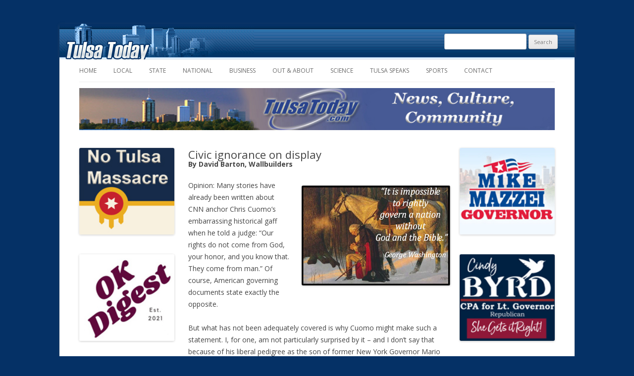

--- FILE ---
content_type: text/html; charset=UTF-8
request_url: https://www.tulsatoday.com/2015/02/17/civic-ignorance-on-display/
body_size: 12028
content:
<!DOCTYPE html>
<!--[if IE 7]>
<html class="ie ie7" lang="en-US">
<![endif]-->
<!--[if IE 8]>
<html class="ie ie8" lang="en-US">
<![endif]-->
<!--[if !(IE 7) | !(IE 8)  ]><!-->
<html lang="en-US">
<!--<![endif]-->
<head>
<meta charset="UTF-8" />
<meta name="viewport" content="width=device-width" />
<title>Civic ignorance on display | Tulsa Today</title>
<link rel="profile" href="http://gmpg.org/xfn/11" />
<link rel="pingback" href="https://www.tulsatoday.com/xmlrpc.php" />
<!--[if lt IE 9]>
<script src="https://www.tulsatoday.com/wp-content/themes/ttoday2/js/html5.js" type="text/javascript"></script>
<![endif]-->
<meta name='robots' content='max-image-preview:large' />
<link rel='dns-prefetch' href='//stats.wp.com' />
<link rel='dns-prefetch' href='//fonts.googleapis.com' />
<link rel="alternate" type="application/rss+xml" title="Tulsa Today &raquo; Feed" href="https://www.tulsatoday.com/feed/" />
<link rel="alternate" type="application/rss+xml" title="Tulsa Today &raquo; Comments Feed" href="https://www.tulsatoday.com/comments/feed/" />
<link rel="alternate" type="application/rss+xml" title="Tulsa Today &raquo; Civic ignorance on display Comments Feed" href="https://www.tulsatoday.com/2015/02/17/civic-ignorance-on-display/feed/" />
<link rel="alternate" title="oEmbed (JSON)" type="application/json+oembed" href="https://www.tulsatoday.com/wp-json/oembed/1.0/embed?url=https%3A%2F%2Fwww.tulsatoday.com%2F2015%2F02%2F17%2Fcivic-ignorance-on-display%2F" />
<link rel="alternate" title="oEmbed (XML)" type="text/xml+oembed" href="https://www.tulsatoday.com/wp-json/oembed/1.0/embed?url=https%3A%2F%2Fwww.tulsatoday.com%2F2015%2F02%2F17%2Fcivic-ignorance-on-display%2F&#038;format=xml" />
<style id='wp-img-auto-sizes-contain-inline-css' type='text/css'>
img:is([sizes=auto i],[sizes^="auto," i]){contain-intrinsic-size:3000px 1500px}
/*# sourceURL=wp-img-auto-sizes-contain-inline-css */
</style>
<style id='wp-emoji-styles-inline-css' type='text/css'>

	img.wp-smiley, img.emoji {
		display: inline !important;
		border: none !important;
		box-shadow: none !important;
		height: 1em !important;
		width: 1em !important;
		margin: 0 0.07em !important;
		vertical-align: -0.1em !important;
		background: none !important;
		padding: 0 !important;
	}
/*# sourceURL=wp-emoji-styles-inline-css */
</style>
<style id='wp-block-library-inline-css' type='text/css'>
:root{--wp-block-synced-color:#7a00df;--wp-block-synced-color--rgb:122,0,223;--wp-bound-block-color:var(--wp-block-synced-color);--wp-editor-canvas-background:#ddd;--wp-admin-theme-color:#007cba;--wp-admin-theme-color--rgb:0,124,186;--wp-admin-theme-color-darker-10:#006ba1;--wp-admin-theme-color-darker-10--rgb:0,107,160.5;--wp-admin-theme-color-darker-20:#005a87;--wp-admin-theme-color-darker-20--rgb:0,90,135;--wp-admin-border-width-focus:2px}@media (min-resolution:192dpi){:root{--wp-admin-border-width-focus:1.5px}}.wp-element-button{cursor:pointer}:root .has-very-light-gray-background-color{background-color:#eee}:root .has-very-dark-gray-background-color{background-color:#313131}:root .has-very-light-gray-color{color:#eee}:root .has-very-dark-gray-color{color:#313131}:root .has-vivid-green-cyan-to-vivid-cyan-blue-gradient-background{background:linear-gradient(135deg,#00d084,#0693e3)}:root .has-purple-crush-gradient-background{background:linear-gradient(135deg,#34e2e4,#4721fb 50%,#ab1dfe)}:root .has-hazy-dawn-gradient-background{background:linear-gradient(135deg,#faaca8,#dad0ec)}:root .has-subdued-olive-gradient-background{background:linear-gradient(135deg,#fafae1,#67a671)}:root .has-atomic-cream-gradient-background{background:linear-gradient(135deg,#fdd79a,#004a59)}:root .has-nightshade-gradient-background{background:linear-gradient(135deg,#330968,#31cdcf)}:root .has-midnight-gradient-background{background:linear-gradient(135deg,#020381,#2874fc)}:root{--wp--preset--font-size--normal:16px;--wp--preset--font-size--huge:42px}.has-regular-font-size{font-size:1em}.has-larger-font-size{font-size:2.625em}.has-normal-font-size{font-size:var(--wp--preset--font-size--normal)}.has-huge-font-size{font-size:var(--wp--preset--font-size--huge)}.has-text-align-center{text-align:center}.has-text-align-left{text-align:left}.has-text-align-right{text-align:right}.has-fit-text{white-space:nowrap!important}#end-resizable-editor-section{display:none}.aligncenter{clear:both}.items-justified-left{justify-content:flex-start}.items-justified-center{justify-content:center}.items-justified-right{justify-content:flex-end}.items-justified-space-between{justify-content:space-between}.screen-reader-text{border:0;clip-path:inset(50%);height:1px;margin:-1px;overflow:hidden;padding:0;position:absolute;width:1px;word-wrap:normal!important}.screen-reader-text:focus{background-color:#ddd;clip-path:none;color:#444;display:block;font-size:1em;height:auto;left:5px;line-height:normal;padding:15px 23px 14px;text-decoration:none;top:5px;width:auto;z-index:100000}html :where(.has-border-color){border-style:solid}html :where([style*=border-top-color]){border-top-style:solid}html :where([style*=border-right-color]){border-right-style:solid}html :where([style*=border-bottom-color]){border-bottom-style:solid}html :where([style*=border-left-color]){border-left-style:solid}html :where([style*=border-width]){border-style:solid}html :where([style*=border-top-width]){border-top-style:solid}html :where([style*=border-right-width]){border-right-style:solid}html :where([style*=border-bottom-width]){border-bottom-style:solid}html :where([style*=border-left-width]){border-left-style:solid}html :where(img[class*=wp-image-]){height:auto;max-width:100%}:where(figure){margin:0 0 1em}html :where(.is-position-sticky){--wp-admin--admin-bar--position-offset:var(--wp-admin--admin-bar--height,0px)}@media screen and (max-width:600px){html :where(.is-position-sticky){--wp-admin--admin-bar--position-offset:0px}}

/*# sourceURL=wp-block-library-inline-css */
</style><style id='global-styles-inline-css' type='text/css'>
:root{--wp--preset--aspect-ratio--square: 1;--wp--preset--aspect-ratio--4-3: 4/3;--wp--preset--aspect-ratio--3-4: 3/4;--wp--preset--aspect-ratio--3-2: 3/2;--wp--preset--aspect-ratio--2-3: 2/3;--wp--preset--aspect-ratio--16-9: 16/9;--wp--preset--aspect-ratio--9-16: 9/16;--wp--preset--color--black: #000000;--wp--preset--color--cyan-bluish-gray: #abb8c3;--wp--preset--color--white: #ffffff;--wp--preset--color--pale-pink: #f78da7;--wp--preset--color--vivid-red: #cf2e2e;--wp--preset--color--luminous-vivid-orange: #ff6900;--wp--preset--color--luminous-vivid-amber: #fcb900;--wp--preset--color--light-green-cyan: #7bdcb5;--wp--preset--color--vivid-green-cyan: #00d084;--wp--preset--color--pale-cyan-blue: #8ed1fc;--wp--preset--color--vivid-cyan-blue: #0693e3;--wp--preset--color--vivid-purple: #9b51e0;--wp--preset--gradient--vivid-cyan-blue-to-vivid-purple: linear-gradient(135deg,rgb(6,147,227) 0%,rgb(155,81,224) 100%);--wp--preset--gradient--light-green-cyan-to-vivid-green-cyan: linear-gradient(135deg,rgb(122,220,180) 0%,rgb(0,208,130) 100%);--wp--preset--gradient--luminous-vivid-amber-to-luminous-vivid-orange: linear-gradient(135deg,rgb(252,185,0) 0%,rgb(255,105,0) 100%);--wp--preset--gradient--luminous-vivid-orange-to-vivid-red: linear-gradient(135deg,rgb(255,105,0) 0%,rgb(207,46,46) 100%);--wp--preset--gradient--very-light-gray-to-cyan-bluish-gray: linear-gradient(135deg,rgb(238,238,238) 0%,rgb(169,184,195) 100%);--wp--preset--gradient--cool-to-warm-spectrum: linear-gradient(135deg,rgb(74,234,220) 0%,rgb(151,120,209) 20%,rgb(207,42,186) 40%,rgb(238,44,130) 60%,rgb(251,105,98) 80%,rgb(254,248,76) 100%);--wp--preset--gradient--blush-light-purple: linear-gradient(135deg,rgb(255,206,236) 0%,rgb(152,150,240) 100%);--wp--preset--gradient--blush-bordeaux: linear-gradient(135deg,rgb(254,205,165) 0%,rgb(254,45,45) 50%,rgb(107,0,62) 100%);--wp--preset--gradient--luminous-dusk: linear-gradient(135deg,rgb(255,203,112) 0%,rgb(199,81,192) 50%,rgb(65,88,208) 100%);--wp--preset--gradient--pale-ocean: linear-gradient(135deg,rgb(255,245,203) 0%,rgb(182,227,212) 50%,rgb(51,167,181) 100%);--wp--preset--gradient--electric-grass: linear-gradient(135deg,rgb(202,248,128) 0%,rgb(113,206,126) 100%);--wp--preset--gradient--midnight: linear-gradient(135deg,rgb(2,3,129) 0%,rgb(40,116,252) 100%);--wp--preset--font-size--small: 13px;--wp--preset--font-size--medium: 20px;--wp--preset--font-size--large: 36px;--wp--preset--font-size--x-large: 42px;--wp--preset--spacing--20: 0.44rem;--wp--preset--spacing--30: 0.67rem;--wp--preset--spacing--40: 1rem;--wp--preset--spacing--50: 1.5rem;--wp--preset--spacing--60: 2.25rem;--wp--preset--spacing--70: 3.38rem;--wp--preset--spacing--80: 5.06rem;--wp--preset--shadow--natural: 6px 6px 9px rgba(0, 0, 0, 0.2);--wp--preset--shadow--deep: 12px 12px 50px rgba(0, 0, 0, 0.4);--wp--preset--shadow--sharp: 6px 6px 0px rgba(0, 0, 0, 0.2);--wp--preset--shadow--outlined: 6px 6px 0px -3px rgb(255, 255, 255), 6px 6px rgb(0, 0, 0);--wp--preset--shadow--crisp: 6px 6px 0px rgb(0, 0, 0);}:where(.is-layout-flex){gap: 0.5em;}:where(.is-layout-grid){gap: 0.5em;}body .is-layout-flex{display: flex;}.is-layout-flex{flex-wrap: wrap;align-items: center;}.is-layout-flex > :is(*, div){margin: 0;}body .is-layout-grid{display: grid;}.is-layout-grid > :is(*, div){margin: 0;}:where(.wp-block-columns.is-layout-flex){gap: 2em;}:where(.wp-block-columns.is-layout-grid){gap: 2em;}:where(.wp-block-post-template.is-layout-flex){gap: 1.25em;}:where(.wp-block-post-template.is-layout-grid){gap: 1.25em;}.has-black-color{color: var(--wp--preset--color--black) !important;}.has-cyan-bluish-gray-color{color: var(--wp--preset--color--cyan-bluish-gray) !important;}.has-white-color{color: var(--wp--preset--color--white) !important;}.has-pale-pink-color{color: var(--wp--preset--color--pale-pink) !important;}.has-vivid-red-color{color: var(--wp--preset--color--vivid-red) !important;}.has-luminous-vivid-orange-color{color: var(--wp--preset--color--luminous-vivid-orange) !important;}.has-luminous-vivid-amber-color{color: var(--wp--preset--color--luminous-vivid-amber) !important;}.has-light-green-cyan-color{color: var(--wp--preset--color--light-green-cyan) !important;}.has-vivid-green-cyan-color{color: var(--wp--preset--color--vivid-green-cyan) !important;}.has-pale-cyan-blue-color{color: var(--wp--preset--color--pale-cyan-blue) !important;}.has-vivid-cyan-blue-color{color: var(--wp--preset--color--vivid-cyan-blue) !important;}.has-vivid-purple-color{color: var(--wp--preset--color--vivid-purple) !important;}.has-black-background-color{background-color: var(--wp--preset--color--black) !important;}.has-cyan-bluish-gray-background-color{background-color: var(--wp--preset--color--cyan-bluish-gray) !important;}.has-white-background-color{background-color: var(--wp--preset--color--white) !important;}.has-pale-pink-background-color{background-color: var(--wp--preset--color--pale-pink) !important;}.has-vivid-red-background-color{background-color: var(--wp--preset--color--vivid-red) !important;}.has-luminous-vivid-orange-background-color{background-color: var(--wp--preset--color--luminous-vivid-orange) !important;}.has-luminous-vivid-amber-background-color{background-color: var(--wp--preset--color--luminous-vivid-amber) !important;}.has-light-green-cyan-background-color{background-color: var(--wp--preset--color--light-green-cyan) !important;}.has-vivid-green-cyan-background-color{background-color: var(--wp--preset--color--vivid-green-cyan) !important;}.has-pale-cyan-blue-background-color{background-color: var(--wp--preset--color--pale-cyan-blue) !important;}.has-vivid-cyan-blue-background-color{background-color: var(--wp--preset--color--vivid-cyan-blue) !important;}.has-vivid-purple-background-color{background-color: var(--wp--preset--color--vivid-purple) !important;}.has-black-border-color{border-color: var(--wp--preset--color--black) !important;}.has-cyan-bluish-gray-border-color{border-color: var(--wp--preset--color--cyan-bluish-gray) !important;}.has-white-border-color{border-color: var(--wp--preset--color--white) !important;}.has-pale-pink-border-color{border-color: var(--wp--preset--color--pale-pink) !important;}.has-vivid-red-border-color{border-color: var(--wp--preset--color--vivid-red) !important;}.has-luminous-vivid-orange-border-color{border-color: var(--wp--preset--color--luminous-vivid-orange) !important;}.has-luminous-vivid-amber-border-color{border-color: var(--wp--preset--color--luminous-vivid-amber) !important;}.has-light-green-cyan-border-color{border-color: var(--wp--preset--color--light-green-cyan) !important;}.has-vivid-green-cyan-border-color{border-color: var(--wp--preset--color--vivid-green-cyan) !important;}.has-pale-cyan-blue-border-color{border-color: var(--wp--preset--color--pale-cyan-blue) !important;}.has-vivid-cyan-blue-border-color{border-color: var(--wp--preset--color--vivid-cyan-blue) !important;}.has-vivid-purple-border-color{border-color: var(--wp--preset--color--vivid-purple) !important;}.has-vivid-cyan-blue-to-vivid-purple-gradient-background{background: var(--wp--preset--gradient--vivid-cyan-blue-to-vivid-purple) !important;}.has-light-green-cyan-to-vivid-green-cyan-gradient-background{background: var(--wp--preset--gradient--light-green-cyan-to-vivid-green-cyan) !important;}.has-luminous-vivid-amber-to-luminous-vivid-orange-gradient-background{background: var(--wp--preset--gradient--luminous-vivid-amber-to-luminous-vivid-orange) !important;}.has-luminous-vivid-orange-to-vivid-red-gradient-background{background: var(--wp--preset--gradient--luminous-vivid-orange-to-vivid-red) !important;}.has-very-light-gray-to-cyan-bluish-gray-gradient-background{background: var(--wp--preset--gradient--very-light-gray-to-cyan-bluish-gray) !important;}.has-cool-to-warm-spectrum-gradient-background{background: var(--wp--preset--gradient--cool-to-warm-spectrum) !important;}.has-blush-light-purple-gradient-background{background: var(--wp--preset--gradient--blush-light-purple) !important;}.has-blush-bordeaux-gradient-background{background: var(--wp--preset--gradient--blush-bordeaux) !important;}.has-luminous-dusk-gradient-background{background: var(--wp--preset--gradient--luminous-dusk) !important;}.has-pale-ocean-gradient-background{background: var(--wp--preset--gradient--pale-ocean) !important;}.has-electric-grass-gradient-background{background: var(--wp--preset--gradient--electric-grass) !important;}.has-midnight-gradient-background{background: var(--wp--preset--gradient--midnight) !important;}.has-small-font-size{font-size: var(--wp--preset--font-size--small) !important;}.has-medium-font-size{font-size: var(--wp--preset--font-size--medium) !important;}.has-large-font-size{font-size: var(--wp--preset--font-size--large) !important;}.has-x-large-font-size{font-size: var(--wp--preset--font-size--x-large) !important;}
/*# sourceURL=global-styles-inline-css */
</style>

<style id='classic-theme-styles-inline-css' type='text/css'>
/*! This file is auto-generated */
.wp-block-button__link{color:#fff;background-color:#32373c;border-radius:9999px;box-shadow:none;text-decoration:none;padding:calc(.667em + 2px) calc(1.333em + 2px);font-size:1.125em}.wp-block-file__button{background:#32373c;color:#fff;text-decoration:none}
/*# sourceURL=/wp-includes/css/classic-themes.min.css */
</style>
<link rel='stylesheet' id='gn-frontend-gnfollow-style-css' href='https://www.tulsatoday.com/wp-content/plugins/gn-publisher/assets/css/gn-frontend-gnfollow.min.css?ver=1.5.21' type='text/css' media='all' />
<link rel='stylesheet' id='twentytwelve-fonts-css' href='https://fonts.googleapis.com/css?family=Open+Sans:400italic,700italic,400,700&#038;subset=latin,latin-ext' type='text/css' media='all' />
<link rel='stylesheet' id='twentytwelve-style-css' href='https://www.tulsatoday.com/wp-content/themes/ttoday2/style.css?ver=6.9' type='text/css' media='all' />
<link rel='stylesheet' id='rps-style-css' href='https://www.tulsatoday.com/wp-content/plugins/recent-posts-slider/css/style.css?ver=6.9' type='text/css' media='all' />
<script type="text/javascript" src="https://www.tulsatoday.com/wp-includes/js/jquery/jquery.min.js?ver=3.7.1" id="jquery-core-js"></script>
<script type="text/javascript" src="https://www.tulsatoday.com/wp-includes/js/jquery/jquery-migrate.min.js?ver=3.4.1" id="jquery-migrate-js"></script>
<script type="text/javascript" src="https://www.tulsatoday.com/wp-content/plugins/image-captcha/assets/image-captcha.js?ver=6.9" id="image-captcha-js"></script>
<link rel="https://api.w.org/" href="https://www.tulsatoday.com/wp-json/" /><link rel="alternate" title="JSON" type="application/json" href="https://www.tulsatoday.com/wp-json/wp/v2/posts/19315" /><link rel="EditURI" type="application/rsd+xml" title="RSD" href="https://www.tulsatoday.com/xmlrpc.php?rsd" />
<meta name="generator" content="WordPress 6.9" />
<link rel="canonical" href="https://www.tulsatoday.com/2015/02/17/civic-ignorance-on-display/" />
<link rel='shortlink' href='https://www.tulsatoday.com/?p=19315' />
<style type="text/css" media="screen"></style><script type="text/javascript">
		fx = "";
		timeout = "";
		transitionspeed = "";
		</script>	<style>img#wpstats{display:none}</style>
		
<!-- Jetpack Open Graph Tags -->
<meta property="og:type" content="article" />
<meta property="og:title" content="Civic ignorance on display" />
<meta property="og:url" content="https://www.tulsatoday.com/2015/02/17/civic-ignorance-on-display/" />
<meta property="og:description" content="Opinion: Many stories have already been written about CNN anchor Chris Cuomo’s embarrassing historical gaff when he told a judge: “Our rights do not come from God, your honor, and you know that. Th…" />
<meta property="article:published_time" content="2015-02-17T16:54:52+00:00" />
<meta property="article:modified_time" content="2015-02-17T16:54:52+00:00" />
<meta property="og:site_name" content="Tulsa Today" />
<meta property="og:image" content="https://www.tulsatoday.com/wp-content/uploads/2013/10/GeorgeWashingtonPraying.jpg" />
<meta property="og:image:width" content="300" />
<meta property="og:image:height" content="202" />
<meta property="og:image:alt" content="GeorgeWashingtonPraying" />
<meta property="og:locale" content="en_US" />
<meta name="twitter:text:title" content="Civic ignorance on display" />
<meta name="twitter:image" content="https://www.tulsatoday.com/wp-content/uploads/2013/10/GeorgeWashingtonPraying.jpg?w=640" />
<meta name="twitter:image:alt" content="GeorgeWashingtonPraying" />
<meta name="twitter:card" content="summary_large_image" />

<!-- End Jetpack Open Graph Tags -->
<link rel="icon" href="https://www.tulsatoday.com/wp-content/uploads/2015/09/cropped-TulsaTodayClickHere-32x32.jpg" sizes="32x32" />
<link rel="icon" href="https://www.tulsatoday.com/wp-content/uploads/2015/09/cropped-TulsaTodayClickHere-192x192.jpg" sizes="192x192" />
<link rel="apple-touch-icon" href="https://www.tulsatoday.com/wp-content/uploads/2015/09/cropped-TulsaTodayClickHere-180x180.jpg" />
<meta name="msapplication-TileImage" content="https://www.tulsatoday.com/wp-content/uploads/2015/09/cropped-TulsaTodayClickHere-270x270.jpg" />
<link rel='stylesheet' id='upz-slider-nothumbs-css' href='https://www.tulsatoday.com/wp-content/plugins/unpointzero-slider/css/slider-cycle.css?ver=6.9' type='text/css' media='all' />
</head>

<body class="wp-singular post-template-default single single-post postid-19315 single-format-standard wp-theme-ttoday2 custom-font-enabled single-author">
<div id="page" class="hfeed site">
	<header id="masthead" class="site-header" role="banner">
		<hgroup>
			<h1 class="site-title"><a href="https://www.tulsatoday.com/" title="Tulsa Today" rel="home">Tulsa Today</a></h1>
			<h2 class="site-description">local news service</h2>
		</hgroup>

		<nav id="site-navigation" class="main-navigation" role="navigation">
			<h3 class="menu-toggle">Menu</h3>
			<a class="assistive-text" href="#content" title="Skip to content">Skip to content</a>
			<div class="menu-main-menu-container"><ul id="menu-main-menu" class="nav-menu"><li id="menu-item-12" class="menu-item menu-item-type-custom menu-item-object-custom menu-item-12"><a href="/">Home</a></li>
<li id="menu-item-13" class="menu-item menu-item-type-custom menu-item-object-custom menu-item-13"><a href="/category/local">Local</a></li>
<li id="menu-item-14" class="menu-item menu-item-type-custom menu-item-object-custom menu-item-14"><a href="/category/state">State</a></li>
<li id="menu-item-15" class="menu-item menu-item-type-custom menu-item-object-custom menu-item-15"><a href="/category/national">National</a></li>
<li id="menu-item-16" class="menu-item menu-item-type-custom menu-item-object-custom menu-item-16"><a href="/category/business">Business</a></li>
<li id="menu-item-17" class="menu-item menu-item-type-custom menu-item-object-custom menu-item-17"><a href="/category/out-and-about">Out &#038; About</a></li>
<li id="menu-item-18" class="menu-item menu-item-type-custom menu-item-object-custom menu-item-18"><a href="/category/science">Science</a></li>
<li id="menu-item-19" class="menu-item menu-item-type-custom menu-item-object-custom menu-item-19"><a href="/category/tulsa-speaks">Tulsa Speaks</a></li>
<li id="menu-item-20" class="menu-item menu-item-type-custom menu-item-object-custom menu-item-20"><a href="/category/sports">Sports</a></li>
<li id="menu-item-13090" class="menu-item menu-item-type-post_type menu-item-object-page menu-item-13090"><a href="https://www.tulsatoday.com/contact14/">Contact</a></li>
</ul></div>		</nav><!-- #site-navigation -->

				<aside id='top-search'>
			<form role="search" method="get" id="searchform" class="searchform" action="https://www.tulsatoday.com/">
				<div>
					<label class="screen-reader-text" for="s">Search for:</label>
					<input type="text" value="" name="s" id="s" />
					<input type="submit" id="searchsubmit" value="Search" />
				</div>
			</form>		</aside>
	</header><!-- #masthead -->

	<div class="top-banner-area">
		<div><div class="dfad dfad_pos_1 dfad_first" id="_ad_43560"><img src="https://www.tulsatoday.com/wp-content/uploads/TulsaTodayShowcase7.jpg" alt="" width="900" height="80" class="alignright size-full wp-image-43561" /></div></div>	</div>
	<div id="main" class="wrapper">

			<div id="secondary-left" class="widget-area" role="complementary">
			<aside id="text-4" class="widget widget_text">			<div class="textwidget"><div class="column-ad-area">
<div><div class="dfad dfad_pos_1 dfad_first" id="_ad_44749"><a href="https://www.tulsatoday.com/2024/03/08/never-a-massacre-in-tulsa-not-hidden/"target=blank" rel="noopener noreferrer"><img src="https://www.tulsatoday.com/wp-content/uploads/NoMassacreBox.jpg" alt="" width="160" height="146" class="alignright size-full wp-image-44750" /></a></div><div class="dfad dfad_pos_2" id="_ad_43236"><a href="https://www.oklahomadigest.com/"target=blank" rel="noopener noreferrer"><img src="https://www.tulsatoday.com/wp-content/uploads/Oklahoma-Digest-Banner-Ad-160-146.jpg" alt="" width="160" height="146" class="alignright size-full wp-image-43237" /></a></div><div class="dfad dfad_pos_3 dfad_last" id="_ad_44627"><a href="https://hernforcongress.com/"target=blank" rel="noopener noreferrer"><img src="https://www.tulsatoday.com/wp-content/uploads/Hern-Tulsa-Today-Ad-2.jpg" alt="" width="160" height="146" class="alignright size-full wp-image-44628" /></a></div></div>
</div></div>
		</aside>		</div><!-- #secondary -->
		<div id="primary" class="site-content">
		<div id="content" role="main">

			
					<article id="post-19315" class="post-19315 post type-post status-publish format-standard hentry category-tulsa-speaks">
				<header class="entry-header">
									<h1 class="entry-title">Civic ignorance on display</h1>
						<h2 class='byline'>By David Barton, Wallbuilders</h2>					</header><!-- .entry-header -->

				<div class="entry-content">
			<p><a href="https://www.tulsatoday.com/wp-content/uploads/2013/10/GeorgeWashingtonPraying.jpg"><img fetchpriority="high" decoding="async" class="alignright size-full wp-image-14079" src="https://www.tulsatoday.com/wp-content/uploads/2013/10/GeorgeWashingtonPraying.jpg" alt="GeorgeWashingtonPraying" width="300" height="202" /></a>Opinion: Many stories have already been written about CNN anchor Chris Cuomo’s embarrassing historical gaff when he told a judge: “Our rights do not come from God, your honor, and you know that. They come from man.” Of course, American governing documents state exactly the opposite.</p>
<p>But what has not been adequately covered is why Cuomo might make such a statement. I, for one, am not particularly surprised by it – and I don’t say that because of his liberal pedigree as the son of former New York Governor Mario Cuomo, the brother of current Governor Andrew Cuomo, or because he graduated from Yale. Rather, I say that because he is 44 years old, and therefore graduated from American schools in the past three decades.</p>
<p><span id="more-19315"></span></p>
<p>After all, according to recent studies:</p>
<div id="attachment_18602" style="width: 310px" class="wp-caption alignright"><a href="https://www.tulsatoday.com/wp-content/uploads/2015/01/DavidBarton3.jpg"><img decoding="async" aria-describedby="caption-attachment-18602" class="size-full wp-image-18602" src="https://www.tulsatoday.com/wp-content/uploads/2015/01/DavidBarton3.jpg" alt="Author and Historian David Barton" width="300" height="200" /></a><p id="caption-attachment-18602" class="wp-caption-text">Author and Historian David Barton</p></div>
<p><strong>Two-thirds of Americans cannot identify the three branches of government (legislative, executive, judicial), three-fourths do not know what the Judiciary Branch does, and eight in ten cannot name even one of the federal government’s powers.</strong></p>
<p>Seven in ten do not know that the Constitution is the supreme law of the land.</p>
<p>Eight in ten cannot name even two of the rights listed in the Declaration, and forty-four percent are unable to define the Bill of Rights.</p>
<p>Only 1 in 1000 can name the five freedoms protected by the First Amendment (speech, religion, press, assembly, and petition).</p>
<p><strong>We actually pay a lot to get these abysmal results – $12,000 per year per student, or well over $140,000 in their twelve years of public education.</strong></p>
<p><a href="https://www.tulsatoday.com/wp-content/uploads/2014/08/ReligiousFreedomPray.jpg"><img decoding="async" class="alignright size-full wp-image-17040" src="https://www.tulsatoday.com/wp-content/uploads/2014/08/ReligiousFreedomPray.jpg" alt="ReligiousFreedomPray" width="300" height="228" /></a>No wonder states like Arizona and North Dakota recently enacted laws requiring that students pass the nation’s 100-question immigration test in order to graduate. And why not? Shouldn’t native born Americans know at least as much about America as our foreign immigrants are required to know?</p>
<p>Reflecting the same concern, other states have passed laws establishing annual Celebrate Freedom Week, during which public school students study the Declaration, Constitution, and Bill of Rights; and those in grades 3 through 12 learn and recite the specific section of the Declaration of which Cuomo was apparently unaware:</p>
<p>We hold these truths to be self-evident: that all men are created equal, that they are endowed by their Creator with certain unalienable rights, that among these are life, liberty, and the pursuit of happiness, that to secure these rights, governments are instituted among men, deriving their just powers from the consent of the governed.</p>
<p><a href="https://www.tulsatoday.com/wp-content/uploads/2013/06/ReligiousFreedom.jpg"><img loading="lazy" decoding="async" class="alignright size-full wp-image-12532" src="https://www.tulsatoday.com/wp-content/uploads/2013/06/ReligiousFreedom.jpg" alt="ReligiousFreedom" width="300" height="200" /></a>Unless we take decisive action regarding civic education, growing numbers of Americans will make the same mistake Cuomo did – or worse yet, we may reach a time when we no longer recognize that what he said was a mistake.</p>
<p>Incidentally, in case there is any confusion about the intent behind the Declaration of Independence’s unambiguous language that our inalienable rights come from God, consider the words of those who created our government.</p>
<p>John Dickinson, a signer of the Constitution, defined an inalienable right as one “which God gave to you and which no inferior power has a right to take away.” 12 He further explained that human governments . . .</p>
<p>could not give the rights essential to happiness. . . . We claim them from a higher Source – from the King of kings, and Lord of all the earth. They are not annexed to us by parchments and seals. They are created in us by the decrees of Providence, which establish the laws of our nature. They are born with us; exist with us; and cannot be taken from us by any human power, without taking our lives.</p>
<p>John Adams said that inalienable rights are . . .</p>
<p style="padding-left: 30px;"><strong>antecedent to all earthly government; rights that cannot be repealed or restrained by human laws; rights derived from the Great Legislator of the Universe.</strong></p>
<p>Alexander Hamilton explained that inalienable rights . . .</p>
<p style="padding-left: 30px;"><strong>are not to be rummaged for among old parchments or musty records. They are written, as with a sunbeam, in the whole volume of human nature by the hand of the Divinity itself and can never be erased or obscured by mortal power.</strong></p>
<p>Samuel Adams avowed that:</p>
<p style="padding-left: 30px;"><strong>They are imprinted by the finger of God on the heart of man.</strong></p>
<p>And according to Thomas Jefferson:</p>
<p style="padding-left: 30px;"><strong>[C]an the liberties of a nation be thought secure when we have removed their only firm basis: a conviction in the minds of the people that these liberties are of the gift of God? – that they are not to be violated but with His wrath?</strong></p>
<p>Understanding this, John Jay, an author of the Federalist Papers and the original Chief Justice of the Supreme Court, therefore wisely urged:</p>
<p style="padding-left: 30px;"><strong><a href="https://www.tulsatoday.com/wp-content/uploads/2013/10/ReligiousFreedomFist.jpg"><img loading="lazy" decoding="async" class="alignright size-full wp-image-14206" src="https://www.tulsatoday.com/wp-content/uploads/2013/10/ReligiousFreedomFist.jpg" alt="ReligiousFreedomFirst" width="300" height="200" /></a>I . . . recommend a general and public return of praise and thanksgiving to Him from Whose goodness these blessings descend. The most effectual means of securing the continuance of our civil and religious liberties is always to remember with reverence and gratitude the Source from which they flow.</strong></p>
<p>The Founding Fathers were clear about our rights coming from God, but Cuomo chose the opposite position.</p>
<p><a title="For specific references cited above, click here for WallBuilders.com" href="http://www.wallbuilders.com/LIBissuesArticles.asp?id=165503&amp;utm_source=WallBuilders+Mailings&amp;utm_campaign=62e0911d31-CNN_Article2_16_2015_A&amp;utm_medium=email&amp;utm_term=0_b91aab5311-62e0911d31-230376561" target="_blank">For specific references cited above, click here for WallBuilders.com.</a></p>
					</div><!-- .entry-content -->
		
		<footer class="entry-meta">
			This entry was posted in <a href="https://www.tulsatoday.com/category/tulsa-speaks/" rel="category tag">Tulsa Speaks</a> on <a href="https://www.tulsatoday.com/2015/02/17/civic-ignorance-on-display/" title="4:54 pm" rel="bookmark"><time class="entry-date" datetime="2015-02-17T16:54:52-06:00">February 17, 2015</time></a><span class="by-author"> by <span class="author vcard"><a class="url fn n" href="https://www.tulsatoday.com/author/admin/" title="View all posts by Admin" rel="author">Admin</a></span></span>.								</footer><!-- .entry-meta -->
	</article><!-- #post -->

				<nav class="nav-single">
					<h3 class="assistive-text">Post navigation</h3>
					<span class="nav-previous"><a href="https://www.tulsatoday.com/2015/02/16/legislature-should-examine-budget-structure-identify-opportunities-for-savings/" rel="prev"><span class="meta-nav">&larr;</span> Legislature should examine budget structure, identify opportunities for savings</a></span>
					<span class="nav-next"><a href="https://www.tulsatoday.com/2015/02/17/federal-judge-halts-obama-amnesty/" rel="next">Federal judge halts Obama amnesty <span class="meta-nav">&rarr;</span></a></span>
				</nav><!-- .nav-single -->

				
<div id="comments" class="comments-area">

	
	
		<div id="respond" class="comment-respond">
		<h3 id="reply-title" class="comment-reply-title">Leave a Reply</h3><form action="https://www.tulsatoday.com/wp-comments-post.php" method="post" id="commentform" class="comment-form"><p class="comment-notes"><span id="email-notes">Your email address will not be published.</span> <span class="required-field-message">Required fields are marked <span class="required">*</span></span></p><p class="comment-form-comment"><label for="comment">Comment <span class="required">*</span></label> <textarea id="comment" name="comment" cols="45" rows="8" maxlength="65525" required="required"></textarea></p><p class="comment-form-author"><label for="author">Name <span class="required">*</span></label> <input id="author" name="author" type="text" value="" size="30" maxlength="245" autocomplete="name" required="required" /></p>
<p class="comment-form-email"><label for="email">Email <span class="required">*</span></label> <input id="email" name="email" type="text" value="" size="30" maxlength="100" aria-describedby="email-notes" autocomplete="email" required="required" /></p>

<p class="form-submit"><input name="submit" type="submit" id="submit" class="submit" value="Post Comment" /> <input type='hidden' name='comment_post_ID' value='19315' id='comment_post_ID' />
<input type='hidden' name='comment_parent' id='comment_parent' value='0' />
</p>
    <style type="text/css">
      .comment-image-captcha {
        margin-bottom: 20px;
      }
      .comment-image-captcha table {
        border-width: 0;
        border: 0;
        padding: 0;
        margin: 0;
      }
      .comment-image-captcha td {
        border-width: 0;
        vertical-align: middle;
        padding: 0;
        margin: 0;
        background-color: transparent !important;
      }
      .comment-image-captcha div {
        margin: 0;
      }
      .image-captcha {
        display: none;
      }
      #image-captcha-input {
        width: 100% !important;
        box-sizing: border-box;
        height: auto !important;;
      }
      #image-captcha-refresh {
        width: 20px;
        height: 20px;
        cursor: pointer;
        position: relative;
      }
      #image-captcha-block{
        margin-right: 10px;
        background-color: #ffffff;
      }
      #image-captcha-refresh img {
        width: 20px;
      }
    </style>
    <div class="comment-image-captcha">
      <table style="width: 100%;" class="image-captcha">
        <tr>
          <td style="width: 77px; vertical-align: bottom;">
            <div id="image-captcha-block" style="border: 1px solid #DDDDDD; width: 75px; height: 75px;"><img style="padding: 5px; max-width: 65px; max-height: 65px;" src="https://www.tulsatoday.com/wp-content/plugins/image-captcha/images/06-89.png"></div>
          </td>
          <td style="vertical-align: bottom;">
            <table style="width: 100%">
              <tr>
                <td colspan="2"><label for="image-captcha-input">Object in the image</label></td>
              </tr>
              <tr>
                <td style="vertical-align: bottom;">
                  <input style="margin-bottom: 0px;" type="text" class="input" id="image-captcha-input" name="image-captcha-input">
                </td>
                <td style="vertical-align: middle; width: 35px; text-align: center;">
                  <span id="image-captcha-refresh"><img src="https://www.tulsatoday.com/wp-content/plugins/image-captcha/assets/refresh.png"></span>
                </td>
              </tr>
            </table>
          </td>
        </tr>
      </table>
    </div>
    <!--<div class="comment-image-captcha">
      <table class="image-captcha">
          <tr>
            <td style="width: 77px; vertical-align: bottom">

            </td>
            <td style="vertical-align: bottom;">
              <label for="image-captcha-input">Object in the image</label>
              <table style="display: block;">
                <tr>
                  <td><input style="margin-bottom: 0px;" type="text" value="" class="input" id="image-captcha-input" name="image-captcha-input"></td>
                  <td><div id="image-captcha-refresh"><img src="https://www.tulsatoday.com/wp-content/plugins/image-captcha/assets/refresh.png"></div></td>
                </tr>
              </table>
            </td>
          </tr>
        </table>
      </div>--></form>	</div><!-- #respond -->
	
</div><!-- #comments .comments-area -->
			
		</div><!-- #content -->
	</div><!-- #primary -->


			<div id="secondary" class="widget-area" role="complementary">
			<aside id="text-2" class="widget widget_text">			<div class="textwidget"><div class="column-ad-area">
<div><div class="dfad dfad_pos_1 dfad_first" id="_ad_46585"><a href="https://www.mikeforok.com/"target=blank" rel="noopener noreferrer"><img src="https://www.tulsatoday.com/wp-content/uploads/MikeMazzeiBox.jpg" alt="" width="160" height="146" class="alignright size-full wp-image-46586" /></a></div><div class="dfad dfad_pos_2" id="_ad_47237"><a href="https://www.cindybyrd.com/"target=blank" rel="noopener noreferrer"><img src="https://www.tulsatoday.com/wp-content/uploads/CindyByrd.jpg" alt="" width="160" height="146" class="alignright size-full wp-image-47238" /></a></div><div class="dfad dfad_pos_3 dfad_last" id="_ad_45636"><a href="https://www.oklaschools.com/"target=blank" rel="noopener noreferrer"><img src="https://www.tulsatoday.com/wp-content/uploads/SchoolReportBox.jpg" alt="" width="160" height="145" class="alignright size-full wp-image-45637" /></a></div></div>
</div></div>
		</aside>		</div><!-- #secondary -->
		</div><!-- #main .wrapper -->
	<footer id="colophon" role="contentinfo">
		<div class="site-info">
						<a href="http://wordpress.org/" title="Semantic Personal Publishing Platform">Proudly powered by WordPress</a>
		</div><!-- .site-info -->
	</footer><!-- #colophon -->
</div><!-- #page -->

<script type="speculationrules">
{"prefetch":[{"source":"document","where":{"and":[{"href_matches":"/*"},{"not":{"href_matches":["/wp-*.php","/wp-admin/*","/wp-content/uploads/*","/wp-content/*","/wp-content/plugins/*","/wp-content/themes/ttoday2/*","/*\\?(.+)"]}},{"not":{"selector_matches":"a[rel~=\"nofollow\"]"}},{"not":{"selector_matches":".no-prefetch, .no-prefetch a"}}]},"eagerness":"conservative"}]}
</script>
<script type="text/javascript" src="https://www.tulsatoday.com/wp-content/themes/ttoday2/js/navigation.js?ver=1.0" id="twentytwelve-navigation-js"></script>
<script type="text/javascript" id="jetpack-stats-js-before">
/* <![CDATA[ */
_stq = window._stq || [];
_stq.push([ "view", JSON.parse("{\"v\":\"ext\",\"blog\":\"202259460\",\"post\":\"19315\",\"tz\":\"-6\",\"srv\":\"www.tulsatoday.com\",\"j\":\"1:14.5\"}") ]);
_stq.push([ "clickTrackerInit", "202259460", "19315" ]);
//# sourceURL=jetpack-stats-js-before
/* ]]> */
</script>
<script type="text/javascript" src="https://stats.wp.com/e-202604.js" id="jetpack-stats-js" defer="defer" data-wp-strategy="defer"></script>
<script type="text/javascript" src="https://www.tulsatoday.com/wp-content/plugins/unpointzero-slider/libs/jquery.cycle.all.min.js?ver=6.9" id="jquery-cycle-js"></script>
<script type="text/javascript" src="https://www.tulsatoday.com/wp-content/plugins/unpointzero-slider/libs/cycle.js?ver=6.9" id="cycle-js"></script>
<script id="wp-emoji-settings" type="application/json">
{"baseUrl":"https://s.w.org/images/core/emoji/17.0.2/72x72/","ext":".png","svgUrl":"https://s.w.org/images/core/emoji/17.0.2/svg/","svgExt":".svg","source":{"concatemoji":"https://www.tulsatoday.com/wp-includes/js/wp-emoji-release.min.js?ver=6.9"}}
</script>
<script type="module">
/* <![CDATA[ */
/*! This file is auto-generated */
const a=JSON.parse(document.getElementById("wp-emoji-settings").textContent),o=(window._wpemojiSettings=a,"wpEmojiSettingsSupports"),s=["flag","emoji"];function i(e){try{var t={supportTests:e,timestamp:(new Date).valueOf()};sessionStorage.setItem(o,JSON.stringify(t))}catch(e){}}function c(e,t,n){e.clearRect(0,0,e.canvas.width,e.canvas.height),e.fillText(t,0,0);t=new Uint32Array(e.getImageData(0,0,e.canvas.width,e.canvas.height).data);e.clearRect(0,0,e.canvas.width,e.canvas.height),e.fillText(n,0,0);const a=new Uint32Array(e.getImageData(0,0,e.canvas.width,e.canvas.height).data);return t.every((e,t)=>e===a[t])}function p(e,t){e.clearRect(0,0,e.canvas.width,e.canvas.height),e.fillText(t,0,0);var n=e.getImageData(16,16,1,1);for(let e=0;e<n.data.length;e++)if(0!==n.data[e])return!1;return!0}function u(e,t,n,a){switch(t){case"flag":return n(e,"\ud83c\udff3\ufe0f\u200d\u26a7\ufe0f","\ud83c\udff3\ufe0f\u200b\u26a7\ufe0f")?!1:!n(e,"\ud83c\udde8\ud83c\uddf6","\ud83c\udde8\u200b\ud83c\uddf6")&&!n(e,"\ud83c\udff4\udb40\udc67\udb40\udc62\udb40\udc65\udb40\udc6e\udb40\udc67\udb40\udc7f","\ud83c\udff4\u200b\udb40\udc67\u200b\udb40\udc62\u200b\udb40\udc65\u200b\udb40\udc6e\u200b\udb40\udc67\u200b\udb40\udc7f");case"emoji":return!a(e,"\ud83e\u1fac8")}return!1}function f(e,t,n,a){let r;const o=(r="undefined"!=typeof WorkerGlobalScope&&self instanceof WorkerGlobalScope?new OffscreenCanvas(300,150):document.createElement("canvas")).getContext("2d",{willReadFrequently:!0}),s=(o.textBaseline="top",o.font="600 32px Arial",{});return e.forEach(e=>{s[e]=t(o,e,n,a)}),s}function r(e){var t=document.createElement("script");t.src=e,t.defer=!0,document.head.appendChild(t)}a.supports={everything:!0,everythingExceptFlag:!0},new Promise(t=>{let n=function(){try{var e=JSON.parse(sessionStorage.getItem(o));if("object"==typeof e&&"number"==typeof e.timestamp&&(new Date).valueOf()<e.timestamp+604800&&"object"==typeof e.supportTests)return e.supportTests}catch(e){}return null}();if(!n){if("undefined"!=typeof Worker&&"undefined"!=typeof OffscreenCanvas&&"undefined"!=typeof URL&&URL.createObjectURL&&"undefined"!=typeof Blob)try{var e="postMessage("+f.toString()+"("+[JSON.stringify(s),u.toString(),c.toString(),p.toString()].join(",")+"));",a=new Blob([e],{type:"text/javascript"});const r=new Worker(URL.createObjectURL(a),{name:"wpTestEmojiSupports"});return void(r.onmessage=e=>{i(n=e.data),r.terminate(),t(n)})}catch(e){}i(n=f(s,u,c,p))}t(n)}).then(e=>{for(const n in e)a.supports[n]=e[n],a.supports.everything=a.supports.everything&&a.supports[n],"flag"!==n&&(a.supports.everythingExceptFlag=a.supports.everythingExceptFlag&&a.supports[n]);var t;a.supports.everythingExceptFlag=a.supports.everythingExceptFlag&&!a.supports.flag,a.supports.everything||((t=a.source||{}).concatemoji?r(t.concatemoji):t.wpemoji&&t.twemoji&&(r(t.twemoji),r(t.wpemoji)))});
//# sourceURL=https://www.tulsatoday.com/wp-includes/js/wp-emoji-loader.min.js
/* ]]> */
</script>

<!-- Google Analytics -->
<script>
  (function(i,s,o,g,r,a,m){i['GoogleAnalyticsObject']=r;i[r]=i[r]||function(){
  (i[r].q=i[r].q||[]).push(arguments)},i[r].l=1*new Date();a=s.createElement(o),
  m=s.getElementsByTagName(o)[0];a.async=1;a.src=g;m.parentNode.insertBefore(a,m)
  })(window,document,'script','//www.google-analytics.com/analytics.js','ga');
 
  ga('create', 'UA-41318083-1', 'tulsatoday.com');
  ga('send', 'pageview');
 
</script>

</body>
</html>
